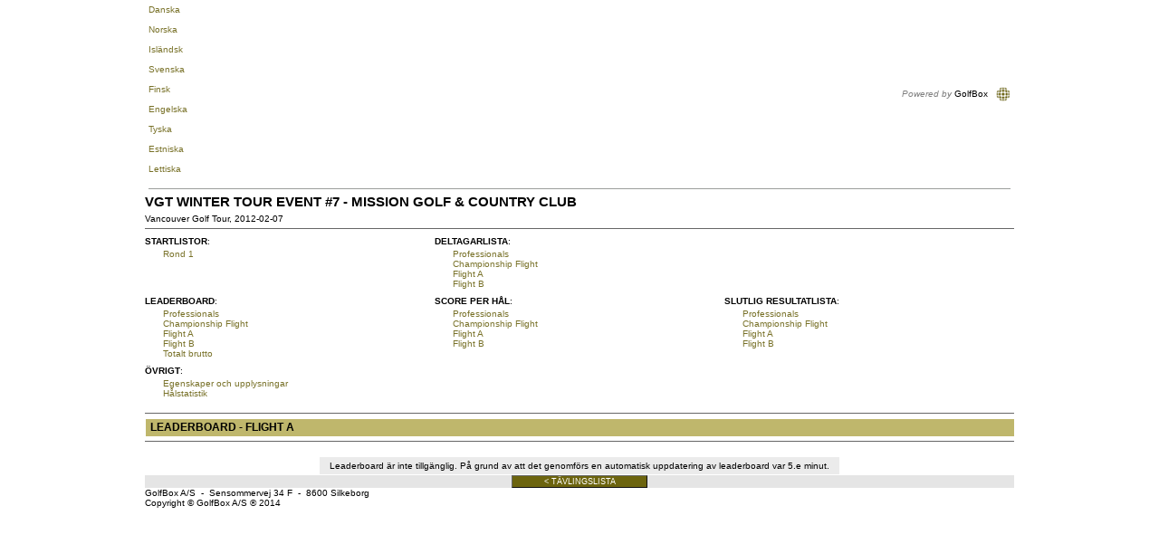

--- FILE ---
content_type: text/html; Charset=UTF-8
request_url: https://www.golfbox.dk/livescoring/leaderboard.asp?tour=%7BE24BCC10-EC37-4536-9620-9E25D3AB7C3F%7D&grp=3&clubOnly=1&lang=1053
body_size: 15935
content:

			<!DOCTYPE HTML PUBLIC "-//W3C//DTD HTML 4.0 Transitional//EN">
            
			<html>
				<head>
                    <meta http-equiv="X-UA-Compatible" content="IE=edge" />
					<meta http-equiv="Content-Type" content="text/html; charset=utf-8" />
					<meta name="google" value="notranslate">
					<meta http-equiv="Content-Language" content="en" />
					<title>GolfBox Livescoring - Leaderboard</title>
					<link rel="shortcut icon" href="https://www.golfbox.dk/favicon.ico" />
				    <script type="text/javascript">
				    var isGB2012Design = true;
				    </script>
                    <script src="../../scripts/golfbox.livescoring2014.js"></script>
										
				        <link type="text/css" rel="stylesheet" href="/style/style.css" />
					    <link type="text/css" rel="stylesheet" href="/style/livescoring.css" />
                        
					    
					<link type="text/css" rel="stylesheet" href="/style/jquery-ui.css" />
					
					<script type="text/javascript" src="/scripts/golfbox.js"></script>
					<script type="text/javascript" src="/scripts/swfobject.js"></script>
					
					<script type="text/javascript" src="/scripts/jquery-1.7.2.min.js"></script>
					<script type="text/javascript" src="/scripts/jquery-ui-1.8.21.custom.min.js"></script>
					<script type="text/javascript" src="/scripts/jquery-ui-i18n.js"></script>
					<script type="text/javascript" src="/scripts/jquery.cookie.min.js"></script>
					<script type="text/javascript" src="/scripts/golfbox.livescoring.js"></script>

					<script type="text/javascript">
					var page = new GolfBoxPage();
					page.LCID = 1053;
                    
					function preInit() {
					    try {
					        window.parent.resizeIFrame(document.getElementById('MainLivescoringTable').clientHeight);
						}
						catch(e) { //shh! 
						}
					}

					$(function() {
						preInit();
						try {
							$('#topcell')[0].scrollIntoView(false);
						}
						catch(e) { }
					});
					</script>
					<script type="text/javascript">
						var origin = '';
						window.onload = function() { 
						try {
							window.parent.postMessage(window.location.href + 'height/width:' + (document.getElementById('MainLivescoringTable').clientHeight) + "," + ( document.getElementById('MainLivescoringTable').clientWidth ), origin);
						} catch(err) {
							//shh!
						}
						};
					</script>
				</head>
				<body>
					
					<table align="center" border="0" cellspacing="0" cellpadding="0" id="MainLivescoringTable" name="MainLivescoringTable" class="mainTable w-100">
						<tr>
							<td id="topcell">
								
			<table border="0" cellspacing="5" cellpadding="0" width="100%">
				<tr style="height: 20px">
					<td nowrap="nowrap">
						
				<a href="/livescoring/leaderboard.asp?tour={E24BCC10-EC37-4536-9620-9E25D3AB7C3F}&grp=3&clubOnly=1&lang=1030"><div class="iconLang"><div class="flagIcon" id="dkFlag"></div><div class="label">Danska</div></div></a>&nbsp;
				<a href="/livescoring/leaderboard.asp?tour={E24BCC10-EC37-4536-9620-9E25D3AB7C3F}&grp=3&clubOnly=1&lang=1044"><div class="iconLang"><div class="flagIcon" id="noFlag"></div><div class="label">Norska</div></div></a>&nbsp;
				<a href="/livescoring/leaderboard.asp?tour={E24BCC10-EC37-4536-9620-9E25D3AB7C3F}&grp=3&clubOnly=1&lang=1039"><div class="iconLang"><div class="flagIcon" id="isFlag"></div><div class="label">Isländsk</div></div></a>&nbsp;
				<a href="/livescoring/leaderboard.asp?tour={E24BCC10-EC37-4536-9620-9E25D3AB7C3F}&grp=3&clubOnly=1&lang=1053"><div class="iconLang"><div class="flagIcon" id="seFlag"></div><div class="label">Svenska</div></div></a>&nbsp;
				<a href="/livescoring/leaderboard.asp?tour={E24BCC10-EC37-4536-9620-9E25D3AB7C3F}&grp=3&clubOnly=1&lang=1035"><div class="iconLang"><div class="flagIcon" id="fiFlag"></div><div class="label">Finsk</div></div></a>&nbsp;
				<a href="/livescoring/leaderboard.asp?tour={E24BCC10-EC37-4536-9620-9E25D3AB7C3F}&grp=3&clubOnly=1&lang=2057"><div class="iconLang"><div class="flagIcon" id="enFlag"></div><div class="label">Engelska</div></div></a>&nbsp;
				<a href="/livescoring/leaderboard.asp?tour={E24BCC10-EC37-4536-9620-9E25D3AB7C3F}&grp=3&clubOnly=1&lang=1031"><div class="iconLang"><div class="flagIcon" id="deFlag"></div><div class="label">Tyska</div></div></a>&nbsp;
				<a href="/livescoring/leaderboard.asp?tour={E24BCC10-EC37-4536-9620-9E25D3AB7C3F}&grp=3&clubOnly=1&lang=1061"><div class="iconLang"><div class="flagIcon" id="eeFlag"></div><div class="label">Estniska</div></div></a>&nbsp;
                <a href="/livescoring/leaderboard.asp?tour={E24BCC10-EC37-4536-9620-9E25D3AB7C3F}&grp=3&clubOnly=1&lang=1033"><div class="iconLang"><div class="flagIcon" id="us2Flag"></div><div class="label">Lettiska</div></div></a>&nbsp;
                
			    
					</td>
					<td align="right" nowrap="nowrap">
					    
						<i style="color: gray">Powered by</i> GolfBox&nbsp;&nbsp;&nbsp;<img src="/images/tour/GBlogo_small1.gif" width="16" height="16" border="0" align="absmiddle" />
						
					</td>
				</tr>
				<tr>
					<td colspan="2" height="1" style="background: #9c9e9c"><img src="/images/t.gif" width="1" height="1" alt="" border="0" /></td>
				</tr>
			</table>
			
							</td>
						</tr>
						<tr style="height:100%">
							<td valign="top" class="contentPadding" style="height:100%">
								<table width="100%" cellspacing="0" style="height:100%">
									<tr>
										<td valign="top" class="content">
			
<style type="text/css">
.formlist .row1, .formlist .row2 { background-color: #ebebeb }
</style>

<table border="0" width="100%" cellspacing="0" cellpadding="0">
	<tr>
		<td valign="top">
			
			<div class="pageHeader">VGT Winter Tour Event #7 - Mission Golf & Country Club</div>
			Vancouver Golf Tour, 2012-02-07
			<br />
		</td>
		<td valign="top" align="right" style="padding-right: 20px">
			
			<br />
		</td>
	</tr>
</table>
<table border="0" cellspacing="0" cellpadding="0" width="100%">
	<tr>
		<td>
			<hr size="1" noshade="noshade" /><table cellpadding="0" cellspacing="0" border="0" width="100%"><tr><td><table class="mainTable" cellpadding="0" cellspacing="0" border="0"><tr><td width="200px" valign="top"><table cellpadding="0" cellspacing="0" border="0" width="200" valign="top"><tr><td colspan="2" style="width:10px; padding-top:3px;padding-bottom:3px;" valign="top"><b style="white-space: nowrap">STARTLISTOR</b>:&nbsp;&nbsp;</td></tr><tr><td width="20px"><td width="180px"><div style="text-overflow:ellipsis;overflow:hidden;width:175px;"><a style="white-space: nowrap" href="startlist.asp?tour={E24BCC10-EC37-4536-9620-9E25D3AB7C3F}&rd=1&clubOnly=1&lang=1053">Rond 1</a><br /> </div></td></tr></table></td><td width="200" valign="top"><table cellpadding="0" cellspacing="0" border="0" width="200"><tr><td colspan="2" style="width:10px; padding-top:3px;padding-bottom:3px;" valign="top"><b style="white-space: nowrap">DELTAGARLISTA</b>:&nbsp;&nbsp;</td></tr><tr><td width="20"></td><td width="180"><div style="text-overflow:ellipsis;overflow:hidden;width:175px;"><a style="white-space: nowrap" href="participants.asp?tour={E24BCC10-EC37-4536-9620-9E25D3AB7C3F}&grp=1&clubOnly=1&lang=1053">Professionals</a><br /> <a style="white-space: nowrap" href="participants.asp?tour={E24BCC10-EC37-4536-9620-9E25D3AB7C3F}&grp=2&clubOnly=1&lang=1053">Championship Flight</a><br /> <a style="white-space: nowrap" href="participants.asp?tour={E24BCC10-EC37-4536-9620-9E25D3AB7C3F}&grp=3&clubOnly=1&lang=1053">Flight A</a><br /> <a style="white-space: nowrap" href="participants.asp?tour={E24BCC10-EC37-4536-9620-9E25D3AB7C3F}&grp=4&clubOnly=1&lang=1053">Flight B</a><br /> </div></td></tr></table></td><td width="200" valign="top"><table cellpadding="0" cellspacing="0" border="0" width="200"></table></td></tr></table></td></tr><tr><td style="padding-top:5px;"><table class="mainTable" cellpadding="0" cellspacing="0" border="0"><tr><td width="200" valign="top"><table cellpadding="0" cellspacing="0" border="0" width="200"><tr><td colspan="2" style="width:10px; padding-top:3px;padding-bottom:3px;" valign="top"><b style="white-space: nowrap">LEADERBOARD</b>:&nbsp;&nbsp;</td></tr><tr><td width="20"></td><td width="180"><div style="text-overflow:ellipsis;overflow:hidden;width:175px;"><a style="white-space: nowrap" href="leaderboard.asp?tour={E24BCC10-EC37-4536-9620-9E25D3AB7C3F}&grp=1&clubOnly=1&lang=1053">Professionals</a><br /> <a style="white-space: nowrap" href="leaderboard.asp?tour={E24BCC10-EC37-4536-9620-9E25D3AB7C3F}&grp=2&clubOnly=1&lang=1053">Championship Flight</a><br /> <a style="white-space: nowrap" href="leaderboard.asp?tour={E24BCC10-EC37-4536-9620-9E25D3AB7C3F}&grp=3&clubOnly=1&lang=1053">Flight A</a><br /> <a style="white-space: nowrap" href="leaderboard.asp?tour={E24BCC10-EC37-4536-9620-9E25D3AB7C3F}&grp=4&clubOnly=1&lang=1053">Flight B</a><br /> <a style="white-space: nowrap" href="leaderboard.asp?tour={E24BCC10-EC37-4536-9620-9E25D3AB7C3F}&grp=0&clubOnly=1&lang=1053">Totalt brutto</a><br /> </div></td></tr></table></td><td width="200" valign="top"><table cellpadding="0" cellspacing="0" border="0" width="200"><tr><td colspan="2" style="width:10px; padding-top:3px;padding-bottom:3px;" valign="top"><b style="white-space: nowrap">SCORE PER HÅL</b>:&nbsp;&nbsp;</td></tr><tr><td width="20"></td><td width="180"><div style="text-overflow:ellipsis;overflow:hidden;width:175px;"><a style="white-space: nowrap" href="holebyhole.asp?tour={E24BCC10-EC37-4536-9620-9E25D3AB7C3F}&grp=1&clubOnly=1&lang=1053">Professionals</a><br /><a style="white-space: nowrap" href="holebyhole.asp?tour={E24BCC10-EC37-4536-9620-9E25D3AB7C3F}&grp=2&clubOnly=1&lang=1053">Championship Flight</a><br /><a style="white-space: nowrap" href="holebyhole.asp?tour={E24BCC10-EC37-4536-9620-9E25D3AB7C3F}&grp=3&clubOnly=1&lang=1053">Flight A</a><br /><a style="white-space: nowrap" href="holebyhole.asp?tour={E24BCC10-EC37-4536-9620-9E25D3AB7C3F}&grp=4&clubOnly=1&lang=1053">Flight B</a><br /></div></td></tr></table></td><td width="200" valign="top"><table cellpadding="0" cellspacing="0" border="0" width="200"><tr valign="top"><td colspan="2" style="width:10px; padding-top:3px;padding-bottom:3px;" valign="top"><b style="white-space: nowrap">SLUTLIG RESULTATLISTA</b>:&nbsp;&nbsp;</td></tr><tr><td width="20"></td><td width="180"><div style="text-overflow:ellipsis;overflow:hidden;width:175px;"><a style="white-space: nowrap" href="finalresult.asp?tour={E24BCC10-EC37-4536-9620-9E25D3AB7C3F}&grp=1&clubOnly=1&lang=1053">Professionals</a><br /> <a style="white-space: nowrap" href="finalresult.asp?tour={E24BCC10-EC37-4536-9620-9E25D3AB7C3F}&grp=2&clubOnly=1&lang=1053">Championship Flight</a><br /> <a style="white-space: nowrap" href="finalresult.asp?tour={E24BCC10-EC37-4536-9620-9E25D3AB7C3F}&grp=3&clubOnly=1&lang=1053">Flight A</a><br /> <a style="white-space: nowrap" href="finalresult.asp?tour={E24BCC10-EC37-4536-9620-9E25D3AB7C3F}&grp=4&clubOnly=1&lang=1053">Flight B</a><br /> </div></td></tr></table></td></tr></td></tr></table></td></tr><tr><td width="100%" valign="top" style="padding-top:5px;"><table cellpadding="0" cellspacing="0" border="0" class="mainTable"><tr><td valign="top"><table cellpadding="0" cellspacing="0"><tr><td colspan="2" style="width:10px; padding-top:3px;padding-bottom:3px;" valign="top"><b style="white-space: nowrap">ÖVRIGT</b>:&nbsp;&nbsp;</td></tr><tr><td width="20"></td><td width="430"><div style="text-overflow:ellipsis;overflow:hidden;width:425px;">
			<a href="matchsetup.asp?tour={E24BCC10-EC37-4536-9620-9E25D3AB7C3F}&clubOnly=1&lang=1053">Egenskaper och upplysningar</a>
			<br /><a href="holeStatistics.asp?tour={E24BCC10-EC37-4536-9620-9E25D3AB7C3F}&clubOnly=1&lang=1053">Hålstatistik</a><br><br></div></td></tr></table><td width="150"></td></tr></table><hr size="1" noshade="noshade" />
			<table border="0" cellpadding="2" cellspacing="0" width="100%" class="formlist">
				<tr class="header">
					<td style="border-bottom: 0; border-right: 0; font-size: 12px">Leaderboard - Flight A</td>
				</tr>
			</table>
			
			<hr size="1" noshade="noshade" />
			
							<br />
							<table align="center" border="0" cellpadding="2" cellspacing="0" width="60%" class="formlist">
								<tr align="center" class="row1">
									<td>Leaderboard är inte tillgänglig. På grund av att det genomförs en automatisk uppdatering av leaderboard var 5.e minut.</td>
								</tr>
							</table>
						
		</td>
	</tr>
	<tr>
		<td valign="bottom">
			
                <input type="hidden" id="livelink" name="livelink" />
                <script type="text/javascript" language="javascript">

                    var link
                    if ($.cookie('livelink') == null) {
                        link = 'clublist.asp' + '?gb=1&clubOnly=1&lang=1053';
                    }
                    else {
                        var pos = $.cookie('livelink').indexOf('.asp?');
                        if (pos >= 0) {
                            link = '' + $.cookie('livelink') + '&clubOnly=1&lang=1053';
                        }
                        else {
                            link = '' + $.cookie('livelink') + '?gb=1' + '&clubOnly=1&lang=1053'; 
                        }
                    }
                    document.getElementById('livelink').value = link;
                </script>
            
		<table border="0" cellpadding="0" cellspacing="0" width="100%" ID="tblNavigationPanel">
			
			<tr>
				<td align="center" class="navigationPanelBackground">
				<button type="button" class="button " onclick="_redirect('tourlist.asp?cl=950&co=CA&yr=2012&clubOnly=1&lang=1053');" id="cmdTourlist" name="cmdTourlist" title=" < Tävlingslista " style="width: 150px"><div class="icon "></div><div class="text">< Tävlingslista</div></button>
				</td>
			</tr>
		</table>
	
		</td>
	</tr>
</table>

<script type="text/javascript">
function score(guid) {
	//
	_redirect('scorecard.asp?tour={E24BCC10-EC37-4536-9620-9E25D3AB7C3F}&guid='+guid+'&clubOnly=1&lang=1053');
	//
}

function reloadPage() {
	window.location.reload(true);
}

__tourGUID = '{E24BCC10-EC37-4536-9620-9E25D3AB7C3F}'.replace(/\{|\}/ig, '');
__isTeam = false;
__lang = '1053';

$(function() {
	preRender_LiveGrid();
	//
});
</script>

<iframe id="LSsessionFrame" name="LSsessionFrame" onload="submitSessionForm()" src="/app_livescoring/_cacheMark.asp" style="display: none;"></iframe>
<form id="LSsessionForm" action="/app_livescoring/_cacheMark.asp?1=1" target="LSsessionFrame" action="post" style="display: none;"></form>


                </td>
                    
                </td>
                    
<!--										</td>-->
									</tr>
    <tr>
        <td colspan="2">
                    
            <div class="bottomTemplate">
                       <div class="bottomLabelLeft">GolfBox A/S &#160-&#160 Sensommervej 34 F &#160-&#160 8600 Silkeborg</div>
                       <div class="bottomLabelRight">Copyright &#169 GolfBox A/S &#174 2014</div>
                   </div>
                        
        </td>

        </tr>

								</table>
							</td>
						</tr>
						<tr>
<!--							<td><img src="/images/t.gif" width="1" height="1" alt="" border="0" /></td>-->
						</tr>
						<!--
						<tr>
							<td align=right style="padding-top:5px;"><font color=blue>Direkte link til denne side</font>:<br>http://www.golfbox.dk/livescoring/leaderboard.asp?tour=%7BE24BCC10-EC37-4536-9620-9E25D3AB7C3F%7D&grp=3&clubOnly=1&lang=1053<br><br></td>
						</tr>
						-->
					</table>
					
					<script src="https://www.google-analytics.com/urchin.js" type="text/javascript">
					</script>
					<script type="text/javascript">
					_uacct = "UA-2101723-1";
					urchinTracker();
					</script>
					
				</body>
			</html>
			

--- FILE ---
content_type: text/html
request_url: https://www.golfbox.dk/app_livescoring/_cacheMark.asp
body_size: -59
content:
/* 20-01-2026 03:02:24 */

--- FILE ---
content_type: text/html
request_url: https://www.golfbox.dk/app_livescoring/_cacheMark.asp?
body_size: -47
content:
/* 20-01-2026 03:02:24 */